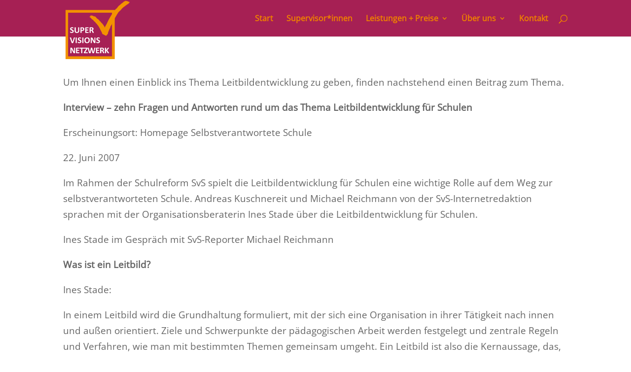

--- FILE ---
content_type: text/css
request_url: https://www.supervisionsnetzwerk.de/wp-content/uploads/wtfdivi/wp_head.css?ver=1576581741
body_size: 358
content:
@media only screen and ( max-width:980px){#main-header .container{width:100%;box-sizing:border-box;padding-right:30px;padding-left:30px}#main-header .logo_container{width:auto}#main-header #logo{max-width:100%}}@media only screen and ( max-width:980px){#et_top_search{display:none !important}}@media only screen and (max-width:980px){#et-top-navigation span.mobile_menu_bar:before,#et-top-navigation span.mobile_menu_bar:after{color:#f39200 !important}}

--- FILE ---
content_type: image/svg+xml
request_url: https://www.supervisionsnetzwerk.de/wp-content/uploads/2019/12/logo_supervisionsnetzwerk5.svg
body_size: 29671
content:
<?xml version="1.0" encoding="utf-8"?>
<!-- Generator: Adobe Illustrator 16.0.0, SVG Export Plug-In . SVG Version: 6.00 Build 0)  -->
<!DOCTYPE svg PUBLIC "-//W3C//DTD SVG 1.1//EN" "http://www.w3.org/Graphics/SVG/1.1/DTD/svg11.dtd">
<svg version="1.1" id="Ebene1" xmlns="http://www.w3.org/2000/svg" xmlns:xlink="http://www.w3.org/1999/xlink" x="0px" y="0px"
	 width="116.916px" height="108.179px" viewBox="0 0 116.916 108.179" enable-background="new 0 0 116.916 108.179"
	 xml:space="preserve">
<path fill="#A62055" d="M87.011,40.05V20.76H2.121v84.846h84.891V60.881C86.843,61.094,85.865,42.246,87.011,40.05z"/>
<g>
	<path fill="#FFFFFF" d="M14.888,57.084c0,0.531-0.101,0.996-0.302,1.396c-0.201,0.401-0.474,0.735-0.819,1.003
		c-0.345,0.268-0.748,0.47-1.208,0.604c-0.461,0.135-0.955,0.203-1.479,0.203c-0.355,0-0.685-0.029-0.99-0.086
		c-0.305-0.058-0.574-0.126-0.807-0.207c-0.233-0.08-0.428-0.165-0.584-0.254c-0.156-0.088-0.269-0.166-0.338-0.233
		s-0.118-0.165-0.147-0.293c-0.029-0.127-0.044-0.311-0.044-0.55c0-0.161,0.005-0.296,0.016-0.406
		c0.01-0.109,0.028-0.198,0.051-0.265c0.024-0.068,0.056-0.116,0.096-0.145c0.04-0.028,0.086-0.043,0.139-0.043
		c0.074,0,0.179,0.043,0.314,0.129c0.135,0.085,0.309,0.181,0.521,0.285c0.212,0.104,0.465,0.199,0.759,0.285
		c0.294,0.086,0.635,0.129,1.022,0.129c0.254,0,0.482-0.03,0.684-0.09c0.202-0.06,0.373-0.145,0.513-0.253
		c0.14-0.109,0.248-0.245,0.322-0.406s0.111-0.341,0.111-0.539c0-0.229-0.063-0.425-0.191-0.589
		c-0.127-0.164-0.293-0.31-0.497-0.437c-0.204-0.127-0.437-0.247-0.696-0.359c-0.26-0.112-0.528-0.23-0.803-0.355
		c-0.276-0.125-0.543-0.267-0.803-0.425s-0.492-0.349-0.696-0.57c-0.204-0.221-0.37-0.482-0.497-0.784
		c-0.127-0.301-0.191-0.663-0.191-1.084c0-0.483,0.092-0.909,0.274-1.275c0.183-0.367,0.43-0.671,0.74-0.913
		s0.676-0.422,1.097-0.542c0.421-0.119,0.868-0.179,1.34-0.179c0.244,0,0.488,0.018,0.731,0.055
		c0.244,0.036,0.472,0.086,0.684,0.148c0.212,0.063,0.4,0.133,0.564,0.211c0.165,0.078,0.273,0.143,0.326,0.195
		c0.053,0.052,0.089,0.097,0.107,0.133c0.019,0.037,0.034,0.084,0.048,0.145c0.013,0.06,0.022,0.135,0.028,0.226
		c0.005,0.091,0.008,0.204,0.008,0.339c0,0.151-0.004,0.278-0.012,0.382c-0.008,0.104-0.021,0.19-0.04,0.257
		c-0.019,0.068-0.045,0.117-0.08,0.148s-0.081,0.047-0.139,0.047s-0.151-0.036-0.278-0.109c-0.127-0.073-0.284-0.152-0.469-0.238
		s-0.4-0.164-0.644-0.234c-0.244-0.07-0.512-0.105-0.803-0.105c-0.228,0-0.427,0.027-0.596,0.082
		c-0.17,0.054-0.312,0.13-0.425,0.226c-0.114,0.096-0.199,0.212-0.254,0.347s-0.083,0.278-0.083,0.429
		c0,0.224,0.062,0.417,0.187,0.581c0.125,0.164,0.292,0.31,0.501,0.437s0.447,0.247,0.712,0.359c0.265,0.112,0.535,0.23,0.811,0.355
		c0.275,0.125,0.546,0.267,0.811,0.425s0.501,0.349,0.708,0.57c0.207,0.221,0.374,0.481,0.501,0.78
		C14.825,56.326,14.888,56.678,14.888,57.084z"/>
	<path fill="#FFFFFF" d="M24.884,56.351c0,0.619-0.093,1.173-0.278,1.662c-0.186,0.489-0.458,0.902-0.819,1.24
		c-0.36,0.339-0.806,0.596-1.336,0.772c-0.53,0.177-1.14,0.266-1.829,0.266c-0.647,0-1.228-0.08-1.742-0.238
		s-0.949-0.398-1.304-0.722c-0.355-0.322-0.627-0.724-0.815-1.206c-0.188-0.481-0.282-1.044-0.282-1.689v-6.141
		c0-0.052,0.016-0.099,0.048-0.141c0.032-0.042,0.088-0.075,0.171-0.102c0.082-0.026,0.189-0.046,0.322-0.062
		c0.133-0.016,0.302-0.023,0.509-0.023c0.201,0,0.368,0.008,0.501,0.023c0.132,0.016,0.238,0.036,0.318,0.062
		c0.08,0.026,0.136,0.06,0.171,0.102c0.035,0.042,0.052,0.088,0.052,0.141v5.961c0,0.401,0.05,0.748,0.151,1.042
		c0.101,0.294,0.246,0.537,0.434,0.729c0.188,0.193,0.414,0.337,0.676,0.433c0.263,0.097,0.556,0.145,0.879,0.145
		c0.329,0,0.623-0.049,0.883-0.148c0.259-0.099,0.479-0.243,0.66-0.433c0.18-0.189,0.319-0.424,0.417-0.702
		c0.098-0.278,0.147-0.594,0.147-0.948v-6.078c0-0.052,0.016-0.099,0.047-0.141c0.032-0.042,0.087-0.075,0.167-0.102
		c0.08-0.026,0.187-0.046,0.322-0.062s0.303-0.023,0.505-0.023c0.201,0,0.367,0.008,0.497,0.023s0.234,0.036,0.314,0.062
		c0.08,0.026,0.135,0.06,0.167,0.102c0.032,0.042,0.048,0.088,0.048,0.141V56.351z"/>
	<path fill="#FFFFFF" d="M34.164,53.081c0,0.567-0.09,1.069-0.27,1.506c-0.181,0.437-0.443,0.805-0.788,1.104
		c-0.345,0.299-0.767,0.526-1.268,0.683c-0.501,0.156-1.091,0.234-1.77,0.234h-0.859v3.222c0,0.053-0.017,0.1-0.052,0.141
		c-0.034,0.042-0.091,0.076-0.171,0.102c-0.079,0.026-0.186,0.047-0.318,0.063c-0.133,0.016-0.302,0.023-0.509,0.023
		c-0.202,0-0.37-0.008-0.505-0.023c-0.135-0.016-0.243-0.036-0.322-0.063c-0.08-0.025-0.135-0.06-0.167-0.102
		c-0.032-0.041-0.048-0.088-0.048-0.141v-9.082c0-0.245,0.065-0.428,0.195-0.55s0.301-0.184,0.513-0.184h2.425
		c0.244,0,0.476,0.009,0.696,0.027c0.22,0.019,0.483,0.058,0.791,0.117c0.308,0.06,0.619,0.17,0.935,0.332
		c0.315,0.162,0.584,0.366,0.807,0.613s0.392,0.536,0.509,0.866C34.105,52.3,34.164,52.67,34.164,53.081z M31.977,53.229
		c0-0.354-0.064-0.645-0.191-0.874c-0.127-0.229-0.284-0.398-0.469-0.507c-0.186-0.109-0.38-0.178-0.584-0.207
		c-0.204-0.028-0.415-0.043-0.632-0.043h-0.891v3.425h0.938c0.334,0,0.614-0.044,0.839-0.132c0.226-0.088,0.41-0.212,0.553-0.371
		s0.252-0.349,0.326-0.57S31.977,53.49,31.977,53.229z"/>
	<path fill="#FFFFFF" d="M41.885,59.308c0,0.151-0.006,0.276-0.02,0.378c-0.014,0.102-0.033,0.184-0.06,0.246
		c-0.026,0.063-0.06,0.108-0.099,0.137c-0.04,0.029-0.083,0.043-0.131,0.043h-5.168c-0.175,0-0.322-0.051-0.441-0.152
		c-0.12-0.102-0.179-0.266-0.179-0.495v-8.801c0-0.229,0.06-0.394,0.179-0.496c0.119-0.102,0.266-0.152,0.441-0.152h5.137
		c0.048,0,0.09,0.013,0.127,0.039c0.037,0.026,0.069,0.072,0.095,0.137s0.046,0.148,0.06,0.25c0.013,0.102,0.02,0.23,0.02,0.386
		c0,0.146-0.007,0.27-0.02,0.371c-0.013,0.102-0.033,0.184-0.06,0.246s-0.059,0.108-0.095,0.136
		c-0.038,0.029-0.08,0.043-0.127,0.043h-3.674v2.466h3.109c0.047,0,0.091,0.014,0.131,0.043c0.04,0.028,0.073,0.073,0.1,0.132
		c0.026,0.06,0.046,0.141,0.06,0.242c0.013,0.101,0.02,0.225,0.02,0.371c0,0.151-0.007,0.276-0.02,0.375s-0.033,0.178-0.06,0.238
		c-0.026,0.06-0.06,0.103-0.1,0.129c-0.04,0.026-0.083,0.039-0.131,0.039h-3.109v2.848h3.706c0.048,0,0.091,0.015,0.131,0.043
		c0.04,0.029,0.073,0.074,0.099,0.137c0.027,0.063,0.046,0.144,0.06,0.246C41.878,59.031,41.885,59.157,41.885,59.308z"/>
	<path fill="#FFFFFF" d="M51.364,59.846c0,0.058-0.011,0.105-0.032,0.145s-0.071,0.072-0.151,0.098
		c-0.08,0.026-0.196,0.044-0.35,0.055s-0.363,0.016-0.628,0.016c-0.223,0-0.4-0.005-0.533-0.016
		c-0.133-0.011-0.237-0.03-0.314-0.059c-0.077-0.028-0.131-0.064-0.163-0.109c-0.032-0.044-0.058-0.098-0.079-0.16l-0.923-2.254
		c-0.111-0.255-0.22-0.481-0.326-0.679c-0.106-0.197-0.224-0.363-0.354-0.495c-0.13-0.133-0.28-0.233-0.449-0.3
		c-0.17-0.068-0.366-0.102-0.588-0.102h-0.652v3.846c0,0.053-0.017,0.1-0.052,0.141c-0.034,0.042-0.091,0.076-0.171,0.102
		c-0.079,0.026-0.186,0.047-0.318,0.063c-0.133,0.016-0.302,0.023-0.509,0.023c-0.202,0-0.37-0.008-0.505-0.023
		c-0.135-0.016-0.243-0.036-0.322-0.063c-0.08-0.025-0.135-0.06-0.167-0.102c-0.032-0.041-0.048-0.088-0.048-0.141v-9.167
		c0-0.229,0.06-0.394,0.179-0.496c0.119-0.102,0.266-0.152,0.441-0.152h2.664c0.271,0,0.493,0.005,0.668,0.016
		c0.175,0.011,0.334,0.023,0.477,0.039c0.414,0.058,0.786,0.156,1.117,0.297c0.332,0.14,0.612,0.324,0.843,0.55
		c0.23,0.227,0.407,0.494,0.529,0.804c0.122,0.31,0.183,0.665,0.183,1.065c0,0.338-0.043,0.646-0.131,0.925
		c-0.088,0.278-0.216,0.526-0.386,0.745c-0.17,0.218-0.379,0.408-0.628,0.569c-0.249,0.162-0.533,0.292-0.851,0.39
		c0.153,0.073,0.298,0.162,0.433,0.266s0.263,0.23,0.382,0.378c0.119,0.148,0.232,0.317,0.338,0.507
		c0.106,0.19,0.209,0.405,0.31,0.644l0.867,1.989c0.08,0.198,0.132,0.343,0.159,0.433C51.351,59.723,51.364,59.794,51.364,59.846z
		 M48.668,52.996c0-0.333-0.077-0.614-0.231-0.843s-0.405-0.39-0.755-0.484c-0.106-0.026-0.227-0.047-0.362-0.063
		s-0.322-0.023-0.561-0.023h-0.938v2.864h1.066c0.297,0,0.557-0.035,0.779-0.105s0.408-0.169,0.557-0.296
		c0.148-0.127,0.259-0.28,0.334-0.457C48.631,53.412,48.668,53.214,48.668,52.996z"/>
	<path fill="#FFFFFF" d="M13.91,78.395c-0.026,0.089-0.061,0.16-0.104,0.215s-0.111,0.097-0.207,0.125s-0.226,0.047-0.39,0.055
		c-0.165,0.008-0.379,0.012-0.644,0.012c-0.212,0-0.394-0.001-0.545-0.004c-0.151-0.003-0.279-0.009-0.386-0.02
		c-0.106-0.011-0.192-0.026-0.258-0.047s-0.122-0.047-0.167-0.078s-0.08-0.068-0.104-0.113c-0.023-0.044-0.046-0.1-0.067-0.167
		l-3.062-8.95c-0.063-0.188-0.102-0.335-0.115-0.444s0.013-0.191,0.08-0.246c0.066-0.055,0.179-0.088,0.338-0.102
		c0.159-0.013,0.382-0.02,0.668-0.02c0.244,0,0.435,0.006,0.573,0.016c0.138,0.011,0.244,0.029,0.318,0.055
		c0.074,0.026,0.126,0.065,0.155,0.117c0.029,0.052,0.057,0.117,0.083,0.195l2.504,7.787h0.008l2.457-7.748
		c0.021-0.089,0.048-0.16,0.08-0.215s0.086-0.098,0.163-0.129c0.077-0.031,0.187-0.052,0.33-0.063
		c0.143-0.01,0.339-0.016,0.588-0.016c0.244,0,0.433,0.008,0.568,0.023s0.228,0.054,0.278,0.113s0.066,0.145,0.048,0.254
		s-0.06,0.255-0.124,0.437L13.91,78.395z"/>
	<path fill="#FFFFFF" d="M20.519,78.473c0,0.053-0.018,0.1-0.052,0.141c-0.035,0.042-0.092,0.075-0.171,0.102
		c-0.08,0.026-0.186,0.047-0.318,0.063s-0.302,0.023-0.509,0.023c-0.202,0-0.37-0.008-0.505-0.023s-0.243-0.036-0.322-0.063
		s-0.136-0.06-0.171-0.102c-0.035-0.041-0.052-0.088-0.052-0.141v-9.534c0-0.052,0.017-0.099,0.052-0.141s0.093-0.075,0.175-0.102
		c0.083-0.025,0.189-0.047,0.322-0.063c0.132-0.016,0.299-0.023,0.501-0.023c0.207,0,0.376,0.008,0.509,0.023
		s0.239,0.037,0.318,0.063c0.079,0.026,0.136,0.06,0.171,0.102c0.034,0.042,0.052,0.089,0.052,0.141V78.473z"/>
	<path fill="#FFFFFF" d="M28.86,75.727c0,0.53-0.101,0.996-0.302,1.396c-0.201,0.4-0.474,0.735-0.819,1.003s-0.748,0.47-1.208,0.604
		c-0.461,0.135-0.955,0.203-1.479,0.203c-0.355,0-0.685-0.029-0.99-0.086c-0.305-0.058-0.574-0.126-0.807-0.207
		c-0.233-0.08-0.428-0.165-0.584-0.254c-0.156-0.088-0.269-0.166-0.338-0.233s-0.118-0.165-0.147-0.293
		c-0.029-0.127-0.044-0.311-0.044-0.55c0-0.161,0.005-0.297,0.016-0.406c0.01-0.108,0.028-0.197,0.051-0.265
		c0.024-0.067,0.056-0.116,0.096-0.145c0.04-0.028,0.086-0.043,0.139-0.043c0.074,0,0.179,0.043,0.314,0.129
		s0.309,0.181,0.521,0.284c0.212,0.104,0.465,0.199,0.759,0.285c0.294,0.086,0.635,0.129,1.022,0.129c0.254,0,0.482-0.03,0.684-0.09
		c0.202-0.06,0.373-0.145,0.513-0.254c0.14-0.108,0.248-0.244,0.322-0.405s0.111-0.341,0.111-0.538c0-0.229-0.063-0.426-0.191-0.59
		c-0.127-0.163-0.293-0.309-0.497-0.437c-0.204-0.127-0.437-0.247-0.696-0.359c-0.26-0.111-0.528-0.229-0.803-0.354
		c-0.276-0.125-0.543-0.267-0.803-0.426c-0.26-0.158-0.492-0.348-0.696-0.569c-0.204-0.221-0.37-0.482-0.497-0.784
		c-0.127-0.302-0.191-0.663-0.191-1.084c0-0.484,0.092-0.909,0.274-1.276c0.183-0.366,0.43-0.671,0.74-0.912
		c0.31-0.242,0.676-0.423,1.097-0.543c0.421-0.119,0.868-0.18,1.34-0.18c0.244,0,0.488,0.019,0.731,0.055
		c0.244,0.037,0.472,0.086,0.684,0.148s0.4,0.133,0.564,0.211c0.165,0.078,0.273,0.144,0.326,0.195
		c0.053,0.052,0.089,0.096,0.107,0.133c0.019,0.036,0.034,0.084,0.048,0.144c0.013,0.061,0.022,0.136,0.028,0.227
		c0.005,0.091,0.008,0.204,0.008,0.34c0,0.15-0.004,0.278-0.012,0.382c-0.008,0.104-0.021,0.19-0.04,0.258s-0.045,0.117-0.08,0.148
		s-0.081,0.046-0.139,0.046s-0.151-0.036-0.278-0.108c-0.127-0.073-0.284-0.152-0.469-0.238s-0.4-0.164-0.644-0.234
		s-0.512-0.105-0.803-0.105c-0.228,0-0.427,0.027-0.596,0.082c-0.17,0.055-0.312,0.13-0.425,0.227
		c-0.114,0.097-0.199,0.212-0.254,0.348c-0.056,0.135-0.083,0.278-0.083,0.429c0,0.224,0.062,0.417,0.187,0.581
		s0.292,0.31,0.501,0.438c0.209,0.127,0.447,0.247,0.712,0.358c0.265,0.112,0.535,0.23,0.811,0.355
		c0.275,0.125,0.546,0.267,0.811,0.425c0.265,0.159,0.501,0.349,0.708,0.569c0.207,0.222,0.374,0.481,0.501,0.78
		C28.796,74.969,28.86,75.321,28.86,75.727z"/>
	<path fill="#FFFFFF" d="M32.558,78.473c0,0.053-0.018,0.1-0.052,0.141c-0.035,0.042-0.092,0.075-0.171,0.102
		c-0.08,0.026-0.186,0.047-0.318,0.063s-0.302,0.023-0.509,0.023c-0.202,0-0.37-0.008-0.505-0.023s-0.243-0.036-0.322-0.063
		s-0.136-0.06-0.171-0.102c-0.035-0.041-0.052-0.088-0.052-0.141v-9.534c0-0.052,0.017-0.099,0.052-0.141s0.093-0.075,0.175-0.102
		c0.083-0.025,0.189-0.047,0.322-0.063c0.132-0.016,0.299-0.023,0.501-0.023c0.207,0,0.376,0.008,0.509,0.023
		s0.239,0.037,0.318,0.063c0.079,0.026,0.136,0.06,0.171,0.102c0.034,0.042,0.052,0.089,0.052,0.141V78.473z"/>
	<path fill="#FFFFFF" d="M44.056,73.589c0,0.837-0.106,1.586-0.318,2.247c-0.212,0.66-0.527,1.221-0.946,1.682
		c-0.419,0.46-0.937,0.812-1.555,1.053c-0.618,0.242-1.332,0.363-2.143,0.363c-0.8,0-1.499-0.103-2.095-0.309
		c-0.596-0.205-1.093-0.519-1.491-0.94c-0.398-0.421-0.696-0.957-0.895-1.606c-0.199-0.65-0.298-1.421-0.298-2.31
		c0-0.817,0.106-1.552,0.318-2.205c0.212-0.652,0.527-1.208,0.946-1.665c0.419-0.458,0.937-0.81,1.555-1.054
		s1.334-0.367,2.151-0.367c0.779,0,1.467,0.102,2.063,0.305c0.597,0.203,1.095,0.515,1.495,0.937c0.4,0.421,0.703,0.953,0.907,1.596
		C43.954,71.957,44.056,72.715,44.056,73.589z M41.861,73.698c0-0.531-0.042-1.014-0.127-1.447
		c-0.085-0.435-0.229-0.807-0.433-1.116s-0.476-0.549-0.815-0.718s-0.763-0.254-1.272-0.254c-0.514,0-0.944,0.096-1.289,0.285
		c-0.344,0.189-0.623,0.443-0.835,0.761c-0.212,0.317-0.362,0.688-0.449,1.111c-0.087,0.425-0.131,0.873-0.131,1.347
		c0,0.551,0.042,1.047,0.127,1.486s0.228,0.815,0.43,1.127c0.201,0.313,0.472,0.551,0.811,0.714c0.339,0.164,0.766,0.246,1.28,0.246
		s0.943-0.094,1.288-0.281c0.345-0.187,0.623-0.441,0.835-0.765c0.212-0.322,0.362-0.698,0.449-1.127
		C41.817,74.638,41.861,74.182,41.861,73.698z"/>
	<path fill="#FFFFFF" d="M54.298,78.036c0,0.12-0.021,0.227-0.063,0.32c-0.042,0.093-0.1,0.171-0.171,0.233
		c-0.071,0.063-0.156,0.108-0.254,0.137s-0.197,0.043-0.298,0.043H52.62c-0.186,0-0.346-0.019-0.481-0.055
		c-0.135-0.036-0.26-0.103-0.374-0.199c-0.114-0.096-0.224-0.226-0.33-0.39s-0.225-0.376-0.358-0.636l-2.561-4.721
		c-0.148-0.281-0.299-0.584-0.453-0.909s-0.292-0.641-0.414-0.948h-0.016c0.021,0.375,0.037,0.748,0.047,1.12
		s0.016,0.756,0.016,1.15v5.282c0,0.053-0.015,0.1-0.044,0.141c-0.029,0.042-0.079,0.077-0.151,0.105s-0.168,0.051-0.29,0.066
		c-0.122,0.016-0.278,0.023-0.469,0.023c-0.186,0-0.339-0.008-0.461-0.023s-0.217-0.038-0.286-0.066s-0.117-0.063-0.143-0.105
		c-0.027-0.041-0.04-0.088-0.04-0.141v-9.074c0-0.244,0.073-0.428,0.219-0.55s0.325-0.184,0.537-0.184h1.122
		c0.201,0,0.371,0.018,0.509,0.051c0.138,0.034,0.261,0.09,0.37,0.168c0.109,0.078,0.211,0.186,0.306,0.324
		c0.096,0.138,0.193,0.308,0.294,0.511l2.004,3.69c0.116,0.224,0.232,0.443,0.346,0.659s0.224,0.432,0.33,0.647
		s0.209,0.428,0.31,0.636c0.101,0.209,0.199,0.417,0.294,0.625h0.008c-0.016-0.364-0.028-0.744-0.036-1.14
		c-0.008-0.396-0.012-0.772-0.012-1.131v-4.736c0-0.052,0.016-0.099,0.048-0.141s0.084-0.078,0.159-0.109
		c0.074-0.031,0.172-0.053,0.294-0.066c0.122-0.013,0.278-0.02,0.469-0.02c0.18,0,0.331,0.007,0.453,0.02
		c0.122,0.014,0.216,0.035,0.282,0.066c0.066,0.031,0.113,0.067,0.139,0.109c0.027,0.042,0.04,0.089,0.04,0.141V78.036z"/>
	<path fill="#FFFFFF" d="M62.639,75.727c0,0.53-0.101,0.996-0.302,1.396c-0.201,0.4-0.474,0.735-0.819,1.003
		s-0.748,0.47-1.208,0.604c-0.461,0.135-0.955,0.203-1.479,0.203c-0.355,0-0.685-0.029-0.99-0.086
		c-0.305-0.058-0.574-0.126-0.807-0.207c-0.233-0.08-0.428-0.165-0.584-0.254c-0.156-0.088-0.269-0.166-0.338-0.233
		s-0.118-0.165-0.147-0.293c-0.029-0.127-0.044-0.311-0.044-0.55c0-0.161,0.005-0.297,0.016-0.406
		c0.01-0.108,0.028-0.197,0.051-0.265c0.024-0.067,0.056-0.116,0.096-0.145c0.04-0.028,0.086-0.043,0.139-0.043
		c0.074,0,0.179,0.043,0.314,0.129s0.309,0.181,0.521,0.284c0.212,0.104,0.465,0.199,0.759,0.285
		c0.294,0.086,0.635,0.129,1.022,0.129c0.254,0,0.482-0.03,0.684-0.09c0.202-0.06,0.373-0.145,0.513-0.254
		c0.14-0.108,0.248-0.244,0.322-0.405s0.111-0.341,0.111-0.538c0-0.229-0.063-0.426-0.191-0.59
		c-0.127-0.163-0.293-0.309-0.497-0.437c-0.204-0.127-0.437-0.247-0.696-0.359c-0.26-0.111-0.528-0.229-0.803-0.354
		c-0.276-0.125-0.543-0.267-0.803-0.426c-0.26-0.158-0.492-0.348-0.696-0.569c-0.204-0.221-0.37-0.482-0.497-0.784
		c-0.127-0.302-0.191-0.663-0.191-1.084c0-0.484,0.092-0.909,0.274-1.276c0.183-0.366,0.43-0.671,0.74-0.912
		c0.31-0.242,0.676-0.423,1.097-0.543c0.421-0.119,0.868-0.18,1.34-0.18c0.244,0,0.488,0.019,0.731,0.055
		c0.244,0.037,0.472,0.086,0.684,0.148s0.4,0.133,0.564,0.211c0.165,0.078,0.273,0.144,0.326,0.195
		c0.053,0.052,0.089,0.096,0.107,0.133c0.019,0.036,0.034,0.084,0.048,0.144c0.013,0.061,0.022,0.136,0.028,0.227
		c0.005,0.091,0.008,0.204,0.008,0.34c0,0.15-0.004,0.278-0.012,0.382c-0.008,0.104-0.021,0.19-0.04,0.258s-0.045,0.117-0.08,0.148
		s-0.081,0.046-0.139,0.046s-0.151-0.036-0.278-0.108c-0.127-0.073-0.284-0.152-0.469-0.238s-0.4-0.164-0.644-0.234
		s-0.512-0.105-0.803-0.105c-0.228,0-0.427,0.027-0.596,0.082c-0.17,0.055-0.312,0.13-0.425,0.227
		c-0.114,0.097-0.199,0.212-0.254,0.348c-0.056,0.135-0.083,0.278-0.083,0.429c0,0.224,0.062,0.417,0.187,0.581
		s0.292,0.31,0.501,0.438c0.209,0.127,0.447,0.247,0.712,0.358c0.265,0.112,0.535,0.23,0.811,0.355
		c0.275,0.125,0.546,0.267,0.811,0.425c0.265,0.159,0.501,0.349,0.708,0.569c0.207,0.222,0.374,0.481,0.501,0.78
		C62.576,74.969,62.639,75.321,62.639,75.727z"/>
	<path fill="#FFFFFF" d="M17.274,96.679c0,0.12-0.021,0.227-0.063,0.32c-0.042,0.093-0.1,0.171-0.171,0.233
		c-0.071,0.063-0.156,0.108-0.254,0.137s-0.197,0.043-0.298,0.043h-0.891c-0.186,0-0.346-0.019-0.481-0.055
		c-0.135-0.036-0.26-0.103-0.374-0.199c-0.114-0.096-0.224-0.226-0.33-0.39s-0.225-0.376-0.358-0.636l-2.561-4.721
		c-0.148-0.281-0.299-0.584-0.453-0.909s-0.292-0.641-0.414-0.948H10.61c0.021,0.375,0.037,0.748,0.047,1.12s0.016,0.756,0.016,1.15
		v5.282c0,0.053-0.015,0.1-0.044,0.141c-0.029,0.042-0.079,0.077-0.151,0.105s-0.168,0.051-0.29,0.066
		c-0.122,0.016-0.278,0.023-0.469,0.023c-0.186,0-0.339-0.008-0.461-0.023s-0.217-0.038-0.286-0.066s-0.117-0.063-0.143-0.105
		c-0.027-0.041-0.04-0.088-0.04-0.141v-9.074c0-0.244,0.073-0.428,0.219-0.55S9.333,87.3,9.544,87.3h1.122
		c0.201,0,0.371,0.018,0.509,0.051c0.138,0.034,0.261,0.09,0.37,0.168c0.109,0.078,0.211,0.186,0.306,0.324
		c0.096,0.138,0.193,0.308,0.294,0.511l2.004,3.69c0.116,0.224,0.232,0.443,0.346,0.659s0.224,0.432,0.33,0.647
		s0.209,0.428,0.31,0.636c0.101,0.209,0.199,0.417,0.294,0.625h0.008c-0.016-0.364-0.028-0.744-0.036-1.14
		c-0.008-0.396-0.012-0.772-0.012-1.131v-4.736c0-0.052,0.016-0.099,0.048-0.141s0.084-0.078,0.159-0.109
		c0.074-0.031,0.172-0.053,0.294-0.066c0.122-0.013,0.278-0.02,0.469-0.02c0.18,0,0.331,0.007,0.453,0.02
		c0.122,0.014,0.216,0.035,0.282,0.066c0.066,0.031,0.113,0.067,0.139,0.109c0.027,0.042,0.04,0.089,0.04,0.141V96.679z"/>
	<path fill="#FFFFFF" d="M25.208,96.593c0,0.151-0.006,0.277-0.02,0.379c-0.014,0.101-0.033,0.183-0.06,0.245
		c-0.026,0.063-0.06,0.108-0.099,0.137c-0.04,0.028-0.083,0.043-0.131,0.043h-5.168c-0.175,0-0.322-0.051-0.441-0.152
		c-0.12-0.102-0.179-0.267-0.179-0.495v-8.802c0-0.229,0.06-0.394,0.179-0.495c0.119-0.102,0.266-0.152,0.441-0.152h5.137
		c0.048,0,0.09,0.014,0.127,0.039c0.037,0.026,0.069,0.071,0.095,0.137s0.046,0.148,0.06,0.25s0.02,0.229,0.02,0.386
		c0,0.146-0.007,0.27-0.02,0.371s-0.033,0.183-0.06,0.245s-0.059,0.108-0.095,0.137c-0.038,0.029-0.08,0.043-0.127,0.043h-3.674
		v2.466h3.109c0.047,0,0.091,0.015,0.131,0.043c0.04,0.028,0.073,0.073,0.1,0.133s0.046,0.14,0.06,0.241s0.02,0.226,0.02,0.371
		c0,0.15-0.007,0.275-0.02,0.374c-0.013,0.1-0.033,0.179-0.06,0.238s-0.06,0.103-0.1,0.129c-0.04,0.026-0.083,0.039-0.131,0.039
		h-3.109v2.848h3.706c0.048,0,0.091,0.015,0.131,0.043c0.04,0.028,0.073,0.074,0.099,0.137c0.027,0.063,0.046,0.145,0.06,0.246
		C25.202,96.315,25.208,96.442,25.208,96.593z"/>
	<path fill="#FFFFFF" d="M33.493,88.143c0,0.151-0.007,0.28-0.02,0.387s-0.033,0.192-0.06,0.257
		c-0.026,0.065-0.06,0.113-0.099,0.145c-0.04,0.031-0.083,0.047-0.131,0.047h-2.577v8.138c0,0.053-0.017,0.1-0.051,0.141
		c-0.035,0.042-0.092,0.075-0.171,0.102c-0.079,0.026-0.187,0.047-0.322,0.063s-0.304,0.023-0.505,0.023
		c-0.202,0-0.37-0.008-0.505-0.023c-0.135-0.016-0.243-0.036-0.322-0.063s-0.137-0.06-0.171-0.102
		c-0.035-0.041-0.052-0.088-0.052-0.141v-8.138h-2.576c-0.053,0-0.098-0.016-0.135-0.047s-0.069-0.079-0.096-0.145
		c-0.026-0.064-0.046-0.15-0.06-0.257s-0.02-0.235-0.02-0.387c0-0.156,0.007-0.288,0.02-0.397s0.033-0.196,0.06-0.262
		s0.059-0.111,0.096-0.141c0.037-0.028,0.082-0.043,0.135-0.043h7.252c0.048,0,0.091,0.015,0.131,0.043
		c0.04,0.029,0.073,0.075,0.099,0.141s0.046,0.152,0.06,0.262S33.493,87.986,33.493,88.143z"/>
	<path fill="#FFFFFF" d="M40.331,96.585c0,0.151-0.006,0.278-0.02,0.383c-0.014,0.104-0.033,0.188-0.06,0.253
		c-0.026,0.065-0.06,0.11-0.099,0.137c-0.04,0.026-0.083,0.039-0.131,0.039h-6.067c-0.212,0-0.375-0.06-0.489-0.18
		c-0.114-0.119-0.171-0.294-0.171-0.522v-0.344c0-0.104,0.006-0.198,0.02-0.284s0.036-0.173,0.068-0.262
		c0.032-0.088,0.078-0.185,0.139-0.289c0.061-0.104,0.136-0.229,0.227-0.374l3.992-6.211h-3.96c-0.063,0-0.118-0.015-0.163-0.043
		s-0.082-0.074-0.111-0.137s-0.05-0.146-0.063-0.249c-0.013-0.104-0.02-0.229-0.02-0.375c0-0.156,0.007-0.287,0.02-0.394
		s0.034-0.192,0.063-0.258s0.066-0.11,0.111-0.137c0.045-0.025,0.1-0.039,0.163-0.039h5.686c0.217,0,0.378,0.055,0.481,0.164
		c0.104,0.109,0.155,0.263,0.155,0.46v0.383c0,0.141-0.007,0.262-0.02,0.362c-0.013,0.102-0.037,0.201-0.071,0.297
		c-0.035,0.097-0.081,0.195-0.139,0.297c-0.059,0.102-0.133,0.222-0.223,0.362l-3.928,6.125h4.302c0.101,0,0.178,0.063,0.23,0.188
		C40.304,96.063,40.331,96.278,40.331,96.585z"/>
	<path fill="#FFFFFF" d="M51.829,96.874c-0.032,0.125-0.076,0.225-0.131,0.3c-0.056,0.076-0.139,0.133-0.25,0.172
		s-0.254,0.065-0.429,0.078s-0.397,0.02-0.668,0.02c-0.302,0-0.545-0.007-0.728-0.02c-0.183-0.013-0.328-0.039-0.434-0.078
		s-0.183-0.096-0.23-0.172c-0.048-0.075-0.085-0.175-0.111-0.3l-1.646-6.398h-0.016l-1.559,6.398
		c-0.026,0.119-0.063,0.217-0.111,0.292c-0.047,0.076-0.123,0.135-0.227,0.176c-0.103,0.042-0.244,0.069-0.421,0.082
		s-0.412,0.02-0.704,0.02c-0.308,0-0.553-0.007-0.736-0.02c-0.183-0.013-0.327-0.039-0.433-0.078s-0.183-0.096-0.23-0.172
		c-0.048-0.075-0.087-0.175-0.12-0.3l-2.338-8.81c-0.047-0.188-0.074-0.334-0.079-0.44c-0.005-0.106,0.025-0.188,0.091-0.246
		c0.066-0.057,0.175-0.092,0.326-0.105c0.151-0.013,0.362-0.02,0.632-0.02c0.249,0,0.447,0.004,0.593,0.012
		c0.146,0.008,0.255,0.026,0.33,0.055c0.074,0.029,0.125,0.07,0.151,0.125c0.026,0.055,0.048,0.132,0.063,0.23l1.805,7.732h0.008
		l1.877-7.678c0.021-0.099,0.049-0.18,0.083-0.242c0.034-0.063,0.092-0.11,0.175-0.145c0.082-0.033,0.195-0.057,0.338-0.07
		c0.143-0.013,0.334-0.02,0.573-0.02c0.254,0,0.457,0.006,0.608,0.016c0.151,0.011,0.268,0.033,0.35,0.066
		c0.082,0.034,0.142,0.082,0.179,0.145s0.066,0.146,0.088,0.25l1.94,7.678h0.016l1.805-7.709c0.016-0.083,0.037-0.155,0.063-0.215
		c0.026-0.06,0.077-0.106,0.151-0.141c0.074-0.033,0.18-0.057,0.318-0.07c0.138-0.013,0.331-0.02,0.581-0.02
		c0.233,0,0.415,0.007,0.544,0.02c0.13,0.014,0.224,0.049,0.282,0.105c0.059,0.058,0.083,0.142,0.076,0.254
		c-0.008,0.111-0.036,0.264-0.083,0.456L51.829,96.874z"/>
	<path fill="#FFFFFF" d="M61.449,96.593c0,0.151-0.006,0.277-0.02,0.379c-0.014,0.101-0.033,0.183-0.06,0.245
		c-0.026,0.063-0.06,0.108-0.099,0.137c-0.04,0.028-0.083,0.043-0.131,0.043H55.97c-0.175,0-0.322-0.051-0.441-0.152
		c-0.12-0.102-0.179-0.267-0.179-0.495v-8.802c0-0.229,0.06-0.394,0.179-0.495c0.119-0.102,0.266-0.152,0.441-0.152h5.137
		c0.048,0,0.09,0.014,0.127,0.039c0.037,0.026,0.069,0.071,0.095,0.137s0.046,0.148,0.06,0.25s0.02,0.229,0.02,0.386
		c0,0.146-0.007,0.27-0.02,0.371s-0.033,0.183-0.06,0.245s-0.059,0.108-0.095,0.137c-0.038,0.029-0.08,0.043-0.127,0.043h-3.674
		v2.466h3.109c0.047,0,0.091,0.015,0.131,0.043c0.04,0.028,0.073,0.073,0.1,0.133s0.046,0.14,0.06,0.241s0.02,0.226,0.02,0.371
		c0,0.15-0.007,0.275-0.02,0.374c-0.013,0.1-0.033,0.179-0.06,0.238s-0.06,0.103-0.1,0.129c-0.04,0.026-0.083,0.039-0.131,0.039
		h-3.109v2.848h3.706c0.048,0,0.091,0.015,0.131,0.043c0.04,0.028,0.073,0.074,0.099,0.137c0.027,0.063,0.046,0.145,0.06,0.246
		C61.442,96.315,61.449,96.442,61.449,96.593z"/>
	<path fill="#FFFFFF" d="M70.52,97.131c0,0.058-0.011,0.105-0.032,0.145s-0.071,0.071-0.151,0.098s-0.196,0.044-0.35,0.055
		s-0.363,0.016-0.628,0.016c-0.223,0-0.4-0.005-0.533-0.016c-0.133-0.011-0.237-0.03-0.314-0.059
		c-0.077-0.028-0.131-0.065-0.163-0.109c-0.032-0.044-0.058-0.098-0.079-0.16l-0.923-2.255c-0.111-0.255-0.22-0.48-0.326-0.679
		c-0.106-0.197-0.224-0.362-0.354-0.495s-0.28-0.232-0.449-0.301c-0.17-0.067-0.366-0.102-0.588-0.102h-0.652v3.847
		c0,0.053-0.017,0.1-0.052,0.141c-0.034,0.042-0.091,0.075-0.171,0.102c-0.079,0.026-0.186,0.047-0.318,0.063
		c-0.133,0.016-0.302,0.023-0.509,0.023c-0.202,0-0.37-0.008-0.505-0.023c-0.135-0.016-0.243-0.036-0.322-0.063
		s-0.135-0.06-0.167-0.102c-0.032-0.041-0.048-0.088-0.048-0.141v-9.168c0-0.229,0.06-0.394,0.179-0.495
		c0.119-0.102,0.266-0.152,0.441-0.152h2.664c0.271,0,0.493,0.006,0.668,0.016c0.175,0.011,0.334,0.023,0.477,0.039
		c0.414,0.058,0.786,0.156,1.117,0.297c0.332,0.141,0.612,0.323,0.843,0.55c0.23,0.227,0.407,0.494,0.529,0.804
		c0.122,0.31,0.183,0.665,0.183,1.065c0,0.338-0.043,0.646-0.131,0.924c-0.088,0.278-0.216,0.527-0.386,0.745
		c-0.17,0.219-0.379,0.409-0.628,0.57s-0.533,0.291-0.851,0.39c0.153,0.073,0.298,0.161,0.433,0.266
		c0.135,0.104,0.263,0.23,0.382,0.378c0.119,0.148,0.232,0.317,0.338,0.508c0.106,0.189,0.209,0.404,0.31,0.644l0.867,1.989
		c0.08,0.198,0.132,0.342,0.159,0.434C70.507,97.008,70.52,97.079,70.52,97.131z M67.825,90.28c0-0.332-0.077-0.613-0.231-0.843
		c-0.154-0.229-0.405-0.39-0.755-0.483c-0.106-0.026-0.227-0.047-0.362-0.063s-0.322-0.023-0.561-0.023h-0.938v2.863h1.066
		c0.297,0,0.557-0.035,0.779-0.104c0.223-0.07,0.408-0.169,0.557-0.297c0.148-0.127,0.259-0.279,0.334-0.456
		C67.787,90.697,67.825,90.499,67.825,90.28z"/>
	<path fill="#FFFFFF" d="M79.163,97.092c0,0.058-0.015,0.108-0.043,0.152c-0.029,0.045-0.085,0.081-0.167,0.109
		c-0.083,0.028-0.195,0.051-0.338,0.066c-0.143,0.016-0.323,0.023-0.541,0.023c-0.345,0-0.592-0.013-0.744-0.039
		c-0.151-0.026-0.26-0.065-0.326-0.117c-0.066-0.052-0.118-0.114-0.155-0.188l-3.109-4.79v4.79c0,0.058-0.016,0.107-0.047,0.148
		c-0.032,0.042-0.088,0.077-0.167,0.105c-0.08,0.028-0.186,0.051-0.318,0.066s-0.302,0.023-0.509,0.023
		c-0.202,0-0.37-0.008-0.505-0.023s-0.243-0.038-0.322-0.066s-0.136-0.063-0.171-0.105c-0.035-0.041-0.052-0.091-0.052-0.148v-9.511
		c0-0.058,0.017-0.106,0.052-0.148s0.091-0.075,0.171-0.102c0.08-0.025,0.187-0.047,0.322-0.063s0.303-0.023,0.505-0.023
		c0.207,0,0.376,0.008,0.509,0.023s0.239,0.037,0.318,0.063c0.079,0.026,0.135,0.06,0.167,0.102
		c0.032,0.042,0.047,0.091,0.047,0.148v4.299l3.014-4.291c0.037-0.067,0.082-0.124,0.135-0.168c0.053-0.044,0.122-0.079,0.207-0.105
		c0.084-0.025,0.193-0.044,0.326-0.055c0.132-0.01,0.302-0.016,0.509-0.016c0.212,0,0.387,0.008,0.525,0.023
		c0.138,0.016,0.248,0.038,0.33,0.066c0.082,0.029,0.139,0.063,0.171,0.105s0.047,0.089,0.047,0.141c0,0.089-0.023,0.18-0.071,0.273
		c-0.048,0.093-0.138,0.241-0.271,0.444l-2.823,3.628l3.077,4.564c0.117,0.214,0.187,0.355,0.211,0.426S79.163,97.051,79.163,97.092
		z"/>
</g>
<rect x="2.121" y="20.76" fill="none" stroke="#F39200" stroke-width="5" width="84.891" height="84.846"/>
<path fill-rule="evenodd" clip-rule="evenodd" fill="#F39200" d="M109.17,1.378c0.802,0.272,2.067,0.507,3.128,0.825
	c0.332,0,0.661,0,0.99,0c0.373,0.172,1.179,0.971,1.814,1.154c0.757,0.215,0.986-0.197,1.813,0.166
	c-0.132,0.345,0.004,0.297-0.166,0.494c0,0.055,0,0.108,0,0.166c-0.108-0.057-0.221-0.11-0.328-0.166c0,0.055,0,0.108,0,0.166
	c-0.248,0.333-0.668,1.208-1.154,1.813c-0.332,0.166-0.661,0.33-0.99,0.495c-0.115,0.225,0.085,0.547,0,0.825
	c-1.03-0.029-3.007,1.394-4.119,2.308c-2.978,2.441-6.515,4.4-8.738,7.583c-1.37,1.96-4.119,3.648-5.442,5.605
	c-3.218,4.759-5.846,9.93-8.898,14.833c-0.406,0.652-0.548,1.506-0.661,1.979c-0.231,0.962-1.379,2.319-1.648,3.46
	c-0.427,1.8-2.219,3.706-2.967,5.273c-0.394,0.825-0.57,2.381-0.825,3.136c-0.161,0.475-0.936,1.181-1.153,1.644
	c0.053,0.115,0.109,0.225,0.164,0.335c-0.134,0.496-0.761,1.175-0.99,1.644c-0.363,0.743-0.513,1.714-0.657,2.312
	c-0.064,0.248-0.569,0.623-0.662,0.822c-0.644,1.402-0.126,2.501-0.821,3.791c-0.621,0.723-1.94,1.955-2.475,3.297
	c-0.321-0.131-1.204-0.379-1.648-0.166c-2.009-1.332-3.621-1.662-6.101-3.297c0.248-1.277-2.515-6.015-3.625-8.075
	c-0.398-0.735-0.396-1.446-0.823-2.142c-0.21-0.34-0.848-0.794-0.99-1.156c-0.053-0.129,0.065-0.719,0-0.825
	c-0.541-0.831-1.415-1.661-1.979-2.473c-0.199-0.279-0.103-0.708-0.331-0.985c-0.224-0.271-0.776-0.354-0.986-0.663
	c-0.523-0.739-0.794-1.756-1.486-2.306c-0.44-0.348-1.42-0.819-1.648-1.321c0.055-0.104,0.109-0.217,0.163-0.327
	c-0.99-1.386-2.702-2.325-3.79-3.629c-0.312-0.371-0.448-1.021-0.823-1.314c-0.636-0.502-1.34-0.654-1.978-1.154
	c-1.263-0.983-2.119-2.7-3.462-3.625c-0.59-0.41-1.214-0.448-1.649-0.989c0.264-0.094,0.396-0.133,0.825-0.167
	c0.177,0.125,0.156,0.1,0.493,0.167c0.057-0.167,0.109-0.332,0.165-0.496c-0.431-0.002-0.322,0.127-0.658-0.329
	c0.055-0.056,0.108-0.11,0.164-0.167c0.111,0.056,0.22,0.11,0.329,0.167c-0.109-0.167-0.218-0.332-0.329-0.496
	c0.054-0.054,0.111-0.108,0.164-0.165c0.476,0.161,0.672,0.192,1.154,0.329c0-0.056,0-0.108,0-0.165
	c-0.312-0.623,0.168-0.42-0.163-1.154c0.108-0.106,0.218-0.219,0.329-0.327c1.289,0.425,2.374,0.254,4.122,0.821
	c0.592,0.191,1.021,0.8,1.645,0.99c1.131,0.348,1.476-0.208,2.31,0.333c1.179,0.761,2.478,2.577,3.463,3.625
	c0.703,0.746,1.809,1.183,2.638,1.813c0.868,0.654,1.62,1.936,2.309,2.8c0.506,0.64,1.484,0.988,1.977,1.652
	c0.237,0.319,0.279,0.919,0.329,0.99c0.492,0.642,1.489,1.002,1.978,1.646c1.795,2.369,4.184,5.248,4.945,7.583
	c0.054,0,0.108,0,0.165,0c0.246-2.215,2.51-4.869,3.46-7.09c3.492-8.165,8.673-16.711,14.013-24.066
	c1.841-2.534,5-4.153,6.429-7.087c0.108,0.055,0.216,0.108,0.327,0.164c0-0.056,0-0.108,0-0.164c0.138-0.968,2.452-2.555,3.463-3.3
	c0.329-0.381,0.658-0.77,0.991-1.151c1.537-1.138,2.899-2.166,4.449-3.296c0.332-0.385,0.661-0.77,0.99-1.155
	C106.832,2.428,108.565,2.141,109.17,1.378z"/>
</svg>


--- FILE ---
content_type: image/svg+xml
request_url: https://www.supervisionsnetzwerk.de/wp-content/uploads/2019/12/logo_supervisionsnetzwerk5.svg
body_size: 29671
content:
<?xml version="1.0" encoding="utf-8"?>
<!-- Generator: Adobe Illustrator 16.0.0, SVG Export Plug-In . SVG Version: 6.00 Build 0)  -->
<!DOCTYPE svg PUBLIC "-//W3C//DTD SVG 1.1//EN" "http://www.w3.org/Graphics/SVG/1.1/DTD/svg11.dtd">
<svg version="1.1" id="Ebene1" xmlns="http://www.w3.org/2000/svg" xmlns:xlink="http://www.w3.org/1999/xlink" x="0px" y="0px"
	 width="116.916px" height="108.179px" viewBox="0 0 116.916 108.179" enable-background="new 0 0 116.916 108.179"
	 xml:space="preserve">
<path fill="#A62055" d="M87.011,40.05V20.76H2.121v84.846h84.891V60.881C86.843,61.094,85.865,42.246,87.011,40.05z"/>
<g>
	<path fill="#FFFFFF" d="M14.888,57.084c0,0.531-0.101,0.996-0.302,1.396c-0.201,0.401-0.474,0.735-0.819,1.003
		c-0.345,0.268-0.748,0.47-1.208,0.604c-0.461,0.135-0.955,0.203-1.479,0.203c-0.355,0-0.685-0.029-0.99-0.086
		c-0.305-0.058-0.574-0.126-0.807-0.207c-0.233-0.08-0.428-0.165-0.584-0.254c-0.156-0.088-0.269-0.166-0.338-0.233
		s-0.118-0.165-0.147-0.293c-0.029-0.127-0.044-0.311-0.044-0.55c0-0.161,0.005-0.296,0.016-0.406
		c0.01-0.109,0.028-0.198,0.051-0.265c0.024-0.068,0.056-0.116,0.096-0.145c0.04-0.028,0.086-0.043,0.139-0.043
		c0.074,0,0.179,0.043,0.314,0.129c0.135,0.085,0.309,0.181,0.521,0.285c0.212,0.104,0.465,0.199,0.759,0.285
		c0.294,0.086,0.635,0.129,1.022,0.129c0.254,0,0.482-0.03,0.684-0.09c0.202-0.06,0.373-0.145,0.513-0.253
		c0.14-0.109,0.248-0.245,0.322-0.406s0.111-0.341,0.111-0.539c0-0.229-0.063-0.425-0.191-0.589
		c-0.127-0.164-0.293-0.31-0.497-0.437c-0.204-0.127-0.437-0.247-0.696-0.359c-0.26-0.112-0.528-0.23-0.803-0.355
		c-0.276-0.125-0.543-0.267-0.803-0.425s-0.492-0.349-0.696-0.57c-0.204-0.221-0.37-0.482-0.497-0.784
		c-0.127-0.301-0.191-0.663-0.191-1.084c0-0.483,0.092-0.909,0.274-1.275c0.183-0.367,0.43-0.671,0.74-0.913
		s0.676-0.422,1.097-0.542c0.421-0.119,0.868-0.179,1.34-0.179c0.244,0,0.488,0.018,0.731,0.055
		c0.244,0.036,0.472,0.086,0.684,0.148c0.212,0.063,0.4,0.133,0.564,0.211c0.165,0.078,0.273,0.143,0.326,0.195
		c0.053,0.052,0.089,0.097,0.107,0.133c0.019,0.037,0.034,0.084,0.048,0.145c0.013,0.06,0.022,0.135,0.028,0.226
		c0.005,0.091,0.008,0.204,0.008,0.339c0,0.151-0.004,0.278-0.012,0.382c-0.008,0.104-0.021,0.19-0.04,0.257
		c-0.019,0.068-0.045,0.117-0.08,0.148s-0.081,0.047-0.139,0.047s-0.151-0.036-0.278-0.109c-0.127-0.073-0.284-0.152-0.469-0.238
		s-0.4-0.164-0.644-0.234c-0.244-0.07-0.512-0.105-0.803-0.105c-0.228,0-0.427,0.027-0.596,0.082
		c-0.17,0.054-0.312,0.13-0.425,0.226c-0.114,0.096-0.199,0.212-0.254,0.347s-0.083,0.278-0.083,0.429
		c0,0.224,0.062,0.417,0.187,0.581c0.125,0.164,0.292,0.31,0.501,0.437s0.447,0.247,0.712,0.359c0.265,0.112,0.535,0.23,0.811,0.355
		c0.275,0.125,0.546,0.267,0.811,0.425s0.501,0.349,0.708,0.57c0.207,0.221,0.374,0.481,0.501,0.78
		C14.825,56.326,14.888,56.678,14.888,57.084z"/>
	<path fill="#FFFFFF" d="M24.884,56.351c0,0.619-0.093,1.173-0.278,1.662c-0.186,0.489-0.458,0.902-0.819,1.24
		c-0.36,0.339-0.806,0.596-1.336,0.772c-0.53,0.177-1.14,0.266-1.829,0.266c-0.647,0-1.228-0.08-1.742-0.238
		s-0.949-0.398-1.304-0.722c-0.355-0.322-0.627-0.724-0.815-1.206c-0.188-0.481-0.282-1.044-0.282-1.689v-6.141
		c0-0.052,0.016-0.099,0.048-0.141c0.032-0.042,0.088-0.075,0.171-0.102c0.082-0.026,0.189-0.046,0.322-0.062
		c0.133-0.016,0.302-0.023,0.509-0.023c0.201,0,0.368,0.008,0.501,0.023c0.132,0.016,0.238,0.036,0.318,0.062
		c0.08,0.026,0.136,0.06,0.171,0.102c0.035,0.042,0.052,0.088,0.052,0.141v5.961c0,0.401,0.05,0.748,0.151,1.042
		c0.101,0.294,0.246,0.537,0.434,0.729c0.188,0.193,0.414,0.337,0.676,0.433c0.263,0.097,0.556,0.145,0.879,0.145
		c0.329,0,0.623-0.049,0.883-0.148c0.259-0.099,0.479-0.243,0.66-0.433c0.18-0.189,0.319-0.424,0.417-0.702
		c0.098-0.278,0.147-0.594,0.147-0.948v-6.078c0-0.052,0.016-0.099,0.047-0.141c0.032-0.042,0.087-0.075,0.167-0.102
		c0.08-0.026,0.187-0.046,0.322-0.062s0.303-0.023,0.505-0.023c0.201,0,0.367,0.008,0.497,0.023s0.234,0.036,0.314,0.062
		c0.08,0.026,0.135,0.06,0.167,0.102c0.032,0.042,0.048,0.088,0.048,0.141V56.351z"/>
	<path fill="#FFFFFF" d="M34.164,53.081c0,0.567-0.09,1.069-0.27,1.506c-0.181,0.437-0.443,0.805-0.788,1.104
		c-0.345,0.299-0.767,0.526-1.268,0.683c-0.501,0.156-1.091,0.234-1.77,0.234h-0.859v3.222c0,0.053-0.017,0.1-0.052,0.141
		c-0.034,0.042-0.091,0.076-0.171,0.102c-0.079,0.026-0.186,0.047-0.318,0.063c-0.133,0.016-0.302,0.023-0.509,0.023
		c-0.202,0-0.37-0.008-0.505-0.023c-0.135-0.016-0.243-0.036-0.322-0.063c-0.08-0.025-0.135-0.06-0.167-0.102
		c-0.032-0.041-0.048-0.088-0.048-0.141v-9.082c0-0.245,0.065-0.428,0.195-0.55s0.301-0.184,0.513-0.184h2.425
		c0.244,0,0.476,0.009,0.696,0.027c0.22,0.019,0.483,0.058,0.791,0.117c0.308,0.06,0.619,0.17,0.935,0.332
		c0.315,0.162,0.584,0.366,0.807,0.613s0.392,0.536,0.509,0.866C34.105,52.3,34.164,52.67,34.164,53.081z M31.977,53.229
		c0-0.354-0.064-0.645-0.191-0.874c-0.127-0.229-0.284-0.398-0.469-0.507c-0.186-0.109-0.38-0.178-0.584-0.207
		c-0.204-0.028-0.415-0.043-0.632-0.043h-0.891v3.425h0.938c0.334,0,0.614-0.044,0.839-0.132c0.226-0.088,0.41-0.212,0.553-0.371
		s0.252-0.349,0.326-0.57S31.977,53.49,31.977,53.229z"/>
	<path fill="#FFFFFF" d="M41.885,59.308c0,0.151-0.006,0.276-0.02,0.378c-0.014,0.102-0.033,0.184-0.06,0.246
		c-0.026,0.063-0.06,0.108-0.099,0.137c-0.04,0.029-0.083,0.043-0.131,0.043h-5.168c-0.175,0-0.322-0.051-0.441-0.152
		c-0.12-0.102-0.179-0.266-0.179-0.495v-8.801c0-0.229,0.06-0.394,0.179-0.496c0.119-0.102,0.266-0.152,0.441-0.152h5.137
		c0.048,0,0.09,0.013,0.127,0.039c0.037,0.026,0.069,0.072,0.095,0.137s0.046,0.148,0.06,0.25c0.013,0.102,0.02,0.23,0.02,0.386
		c0,0.146-0.007,0.27-0.02,0.371c-0.013,0.102-0.033,0.184-0.06,0.246s-0.059,0.108-0.095,0.136
		c-0.038,0.029-0.08,0.043-0.127,0.043h-3.674v2.466h3.109c0.047,0,0.091,0.014,0.131,0.043c0.04,0.028,0.073,0.073,0.1,0.132
		c0.026,0.06,0.046,0.141,0.06,0.242c0.013,0.101,0.02,0.225,0.02,0.371c0,0.151-0.007,0.276-0.02,0.375s-0.033,0.178-0.06,0.238
		c-0.026,0.06-0.06,0.103-0.1,0.129c-0.04,0.026-0.083,0.039-0.131,0.039h-3.109v2.848h3.706c0.048,0,0.091,0.015,0.131,0.043
		c0.04,0.029,0.073,0.074,0.099,0.137c0.027,0.063,0.046,0.144,0.06,0.246C41.878,59.031,41.885,59.157,41.885,59.308z"/>
	<path fill="#FFFFFF" d="M51.364,59.846c0,0.058-0.011,0.105-0.032,0.145s-0.071,0.072-0.151,0.098
		c-0.08,0.026-0.196,0.044-0.35,0.055s-0.363,0.016-0.628,0.016c-0.223,0-0.4-0.005-0.533-0.016
		c-0.133-0.011-0.237-0.03-0.314-0.059c-0.077-0.028-0.131-0.064-0.163-0.109c-0.032-0.044-0.058-0.098-0.079-0.16l-0.923-2.254
		c-0.111-0.255-0.22-0.481-0.326-0.679c-0.106-0.197-0.224-0.363-0.354-0.495c-0.13-0.133-0.28-0.233-0.449-0.3
		c-0.17-0.068-0.366-0.102-0.588-0.102h-0.652v3.846c0,0.053-0.017,0.1-0.052,0.141c-0.034,0.042-0.091,0.076-0.171,0.102
		c-0.079,0.026-0.186,0.047-0.318,0.063c-0.133,0.016-0.302,0.023-0.509,0.023c-0.202,0-0.37-0.008-0.505-0.023
		c-0.135-0.016-0.243-0.036-0.322-0.063c-0.08-0.025-0.135-0.06-0.167-0.102c-0.032-0.041-0.048-0.088-0.048-0.141v-9.167
		c0-0.229,0.06-0.394,0.179-0.496c0.119-0.102,0.266-0.152,0.441-0.152h2.664c0.271,0,0.493,0.005,0.668,0.016
		c0.175,0.011,0.334,0.023,0.477,0.039c0.414,0.058,0.786,0.156,1.117,0.297c0.332,0.14,0.612,0.324,0.843,0.55
		c0.23,0.227,0.407,0.494,0.529,0.804c0.122,0.31,0.183,0.665,0.183,1.065c0,0.338-0.043,0.646-0.131,0.925
		c-0.088,0.278-0.216,0.526-0.386,0.745c-0.17,0.218-0.379,0.408-0.628,0.569c-0.249,0.162-0.533,0.292-0.851,0.39
		c0.153,0.073,0.298,0.162,0.433,0.266s0.263,0.23,0.382,0.378c0.119,0.148,0.232,0.317,0.338,0.507
		c0.106,0.19,0.209,0.405,0.31,0.644l0.867,1.989c0.08,0.198,0.132,0.343,0.159,0.433C51.351,59.723,51.364,59.794,51.364,59.846z
		 M48.668,52.996c0-0.333-0.077-0.614-0.231-0.843s-0.405-0.39-0.755-0.484c-0.106-0.026-0.227-0.047-0.362-0.063
		s-0.322-0.023-0.561-0.023h-0.938v2.864h1.066c0.297,0,0.557-0.035,0.779-0.105s0.408-0.169,0.557-0.296
		c0.148-0.127,0.259-0.28,0.334-0.457C48.631,53.412,48.668,53.214,48.668,52.996z"/>
	<path fill="#FFFFFF" d="M13.91,78.395c-0.026,0.089-0.061,0.16-0.104,0.215s-0.111,0.097-0.207,0.125s-0.226,0.047-0.39,0.055
		c-0.165,0.008-0.379,0.012-0.644,0.012c-0.212,0-0.394-0.001-0.545-0.004c-0.151-0.003-0.279-0.009-0.386-0.02
		c-0.106-0.011-0.192-0.026-0.258-0.047s-0.122-0.047-0.167-0.078s-0.08-0.068-0.104-0.113c-0.023-0.044-0.046-0.1-0.067-0.167
		l-3.062-8.95c-0.063-0.188-0.102-0.335-0.115-0.444s0.013-0.191,0.08-0.246c0.066-0.055,0.179-0.088,0.338-0.102
		c0.159-0.013,0.382-0.02,0.668-0.02c0.244,0,0.435,0.006,0.573,0.016c0.138,0.011,0.244,0.029,0.318,0.055
		c0.074,0.026,0.126,0.065,0.155,0.117c0.029,0.052,0.057,0.117,0.083,0.195l2.504,7.787h0.008l2.457-7.748
		c0.021-0.089,0.048-0.16,0.08-0.215s0.086-0.098,0.163-0.129c0.077-0.031,0.187-0.052,0.33-0.063
		c0.143-0.01,0.339-0.016,0.588-0.016c0.244,0,0.433,0.008,0.568,0.023s0.228,0.054,0.278,0.113s0.066,0.145,0.048,0.254
		s-0.06,0.255-0.124,0.437L13.91,78.395z"/>
	<path fill="#FFFFFF" d="M20.519,78.473c0,0.053-0.018,0.1-0.052,0.141c-0.035,0.042-0.092,0.075-0.171,0.102
		c-0.08,0.026-0.186,0.047-0.318,0.063s-0.302,0.023-0.509,0.023c-0.202,0-0.37-0.008-0.505-0.023s-0.243-0.036-0.322-0.063
		s-0.136-0.06-0.171-0.102c-0.035-0.041-0.052-0.088-0.052-0.141v-9.534c0-0.052,0.017-0.099,0.052-0.141s0.093-0.075,0.175-0.102
		c0.083-0.025,0.189-0.047,0.322-0.063c0.132-0.016,0.299-0.023,0.501-0.023c0.207,0,0.376,0.008,0.509,0.023
		s0.239,0.037,0.318,0.063c0.079,0.026,0.136,0.06,0.171,0.102c0.034,0.042,0.052,0.089,0.052,0.141V78.473z"/>
	<path fill="#FFFFFF" d="M28.86,75.727c0,0.53-0.101,0.996-0.302,1.396c-0.201,0.4-0.474,0.735-0.819,1.003s-0.748,0.47-1.208,0.604
		c-0.461,0.135-0.955,0.203-1.479,0.203c-0.355,0-0.685-0.029-0.99-0.086c-0.305-0.058-0.574-0.126-0.807-0.207
		c-0.233-0.08-0.428-0.165-0.584-0.254c-0.156-0.088-0.269-0.166-0.338-0.233s-0.118-0.165-0.147-0.293
		c-0.029-0.127-0.044-0.311-0.044-0.55c0-0.161,0.005-0.297,0.016-0.406c0.01-0.108,0.028-0.197,0.051-0.265
		c0.024-0.067,0.056-0.116,0.096-0.145c0.04-0.028,0.086-0.043,0.139-0.043c0.074,0,0.179,0.043,0.314,0.129
		s0.309,0.181,0.521,0.284c0.212,0.104,0.465,0.199,0.759,0.285c0.294,0.086,0.635,0.129,1.022,0.129c0.254,0,0.482-0.03,0.684-0.09
		c0.202-0.06,0.373-0.145,0.513-0.254c0.14-0.108,0.248-0.244,0.322-0.405s0.111-0.341,0.111-0.538c0-0.229-0.063-0.426-0.191-0.59
		c-0.127-0.163-0.293-0.309-0.497-0.437c-0.204-0.127-0.437-0.247-0.696-0.359c-0.26-0.111-0.528-0.229-0.803-0.354
		c-0.276-0.125-0.543-0.267-0.803-0.426c-0.26-0.158-0.492-0.348-0.696-0.569c-0.204-0.221-0.37-0.482-0.497-0.784
		c-0.127-0.302-0.191-0.663-0.191-1.084c0-0.484,0.092-0.909,0.274-1.276c0.183-0.366,0.43-0.671,0.74-0.912
		c0.31-0.242,0.676-0.423,1.097-0.543c0.421-0.119,0.868-0.18,1.34-0.18c0.244,0,0.488,0.019,0.731,0.055
		c0.244,0.037,0.472,0.086,0.684,0.148s0.4,0.133,0.564,0.211c0.165,0.078,0.273,0.144,0.326,0.195
		c0.053,0.052,0.089,0.096,0.107,0.133c0.019,0.036,0.034,0.084,0.048,0.144c0.013,0.061,0.022,0.136,0.028,0.227
		c0.005,0.091,0.008,0.204,0.008,0.34c0,0.15-0.004,0.278-0.012,0.382c-0.008,0.104-0.021,0.19-0.04,0.258s-0.045,0.117-0.08,0.148
		s-0.081,0.046-0.139,0.046s-0.151-0.036-0.278-0.108c-0.127-0.073-0.284-0.152-0.469-0.238s-0.4-0.164-0.644-0.234
		s-0.512-0.105-0.803-0.105c-0.228,0-0.427,0.027-0.596,0.082c-0.17,0.055-0.312,0.13-0.425,0.227
		c-0.114,0.097-0.199,0.212-0.254,0.348c-0.056,0.135-0.083,0.278-0.083,0.429c0,0.224,0.062,0.417,0.187,0.581
		s0.292,0.31,0.501,0.438c0.209,0.127,0.447,0.247,0.712,0.358c0.265,0.112,0.535,0.23,0.811,0.355
		c0.275,0.125,0.546,0.267,0.811,0.425c0.265,0.159,0.501,0.349,0.708,0.569c0.207,0.222,0.374,0.481,0.501,0.78
		C28.796,74.969,28.86,75.321,28.86,75.727z"/>
	<path fill="#FFFFFF" d="M32.558,78.473c0,0.053-0.018,0.1-0.052,0.141c-0.035,0.042-0.092,0.075-0.171,0.102
		c-0.08,0.026-0.186,0.047-0.318,0.063s-0.302,0.023-0.509,0.023c-0.202,0-0.37-0.008-0.505-0.023s-0.243-0.036-0.322-0.063
		s-0.136-0.06-0.171-0.102c-0.035-0.041-0.052-0.088-0.052-0.141v-9.534c0-0.052,0.017-0.099,0.052-0.141s0.093-0.075,0.175-0.102
		c0.083-0.025,0.189-0.047,0.322-0.063c0.132-0.016,0.299-0.023,0.501-0.023c0.207,0,0.376,0.008,0.509,0.023
		s0.239,0.037,0.318,0.063c0.079,0.026,0.136,0.06,0.171,0.102c0.034,0.042,0.052,0.089,0.052,0.141V78.473z"/>
	<path fill="#FFFFFF" d="M44.056,73.589c0,0.837-0.106,1.586-0.318,2.247c-0.212,0.66-0.527,1.221-0.946,1.682
		c-0.419,0.46-0.937,0.812-1.555,1.053c-0.618,0.242-1.332,0.363-2.143,0.363c-0.8,0-1.499-0.103-2.095-0.309
		c-0.596-0.205-1.093-0.519-1.491-0.94c-0.398-0.421-0.696-0.957-0.895-1.606c-0.199-0.65-0.298-1.421-0.298-2.31
		c0-0.817,0.106-1.552,0.318-2.205c0.212-0.652,0.527-1.208,0.946-1.665c0.419-0.458,0.937-0.81,1.555-1.054
		s1.334-0.367,2.151-0.367c0.779,0,1.467,0.102,2.063,0.305c0.597,0.203,1.095,0.515,1.495,0.937c0.4,0.421,0.703,0.953,0.907,1.596
		C43.954,71.957,44.056,72.715,44.056,73.589z M41.861,73.698c0-0.531-0.042-1.014-0.127-1.447
		c-0.085-0.435-0.229-0.807-0.433-1.116s-0.476-0.549-0.815-0.718s-0.763-0.254-1.272-0.254c-0.514,0-0.944,0.096-1.289,0.285
		c-0.344,0.189-0.623,0.443-0.835,0.761c-0.212,0.317-0.362,0.688-0.449,1.111c-0.087,0.425-0.131,0.873-0.131,1.347
		c0,0.551,0.042,1.047,0.127,1.486s0.228,0.815,0.43,1.127c0.201,0.313,0.472,0.551,0.811,0.714c0.339,0.164,0.766,0.246,1.28,0.246
		s0.943-0.094,1.288-0.281c0.345-0.187,0.623-0.441,0.835-0.765c0.212-0.322,0.362-0.698,0.449-1.127
		C41.817,74.638,41.861,74.182,41.861,73.698z"/>
	<path fill="#FFFFFF" d="M54.298,78.036c0,0.12-0.021,0.227-0.063,0.32c-0.042,0.093-0.1,0.171-0.171,0.233
		c-0.071,0.063-0.156,0.108-0.254,0.137s-0.197,0.043-0.298,0.043H52.62c-0.186,0-0.346-0.019-0.481-0.055
		c-0.135-0.036-0.26-0.103-0.374-0.199c-0.114-0.096-0.224-0.226-0.33-0.39s-0.225-0.376-0.358-0.636l-2.561-4.721
		c-0.148-0.281-0.299-0.584-0.453-0.909s-0.292-0.641-0.414-0.948h-0.016c0.021,0.375,0.037,0.748,0.047,1.12
		s0.016,0.756,0.016,1.15v5.282c0,0.053-0.015,0.1-0.044,0.141c-0.029,0.042-0.079,0.077-0.151,0.105s-0.168,0.051-0.29,0.066
		c-0.122,0.016-0.278,0.023-0.469,0.023c-0.186,0-0.339-0.008-0.461-0.023s-0.217-0.038-0.286-0.066s-0.117-0.063-0.143-0.105
		c-0.027-0.041-0.04-0.088-0.04-0.141v-9.074c0-0.244,0.073-0.428,0.219-0.55s0.325-0.184,0.537-0.184h1.122
		c0.201,0,0.371,0.018,0.509,0.051c0.138,0.034,0.261,0.09,0.37,0.168c0.109,0.078,0.211,0.186,0.306,0.324
		c0.096,0.138,0.193,0.308,0.294,0.511l2.004,3.69c0.116,0.224,0.232,0.443,0.346,0.659s0.224,0.432,0.33,0.647
		s0.209,0.428,0.31,0.636c0.101,0.209,0.199,0.417,0.294,0.625h0.008c-0.016-0.364-0.028-0.744-0.036-1.14
		c-0.008-0.396-0.012-0.772-0.012-1.131v-4.736c0-0.052,0.016-0.099,0.048-0.141s0.084-0.078,0.159-0.109
		c0.074-0.031,0.172-0.053,0.294-0.066c0.122-0.013,0.278-0.02,0.469-0.02c0.18,0,0.331,0.007,0.453,0.02
		c0.122,0.014,0.216,0.035,0.282,0.066c0.066,0.031,0.113,0.067,0.139,0.109c0.027,0.042,0.04,0.089,0.04,0.141V78.036z"/>
	<path fill="#FFFFFF" d="M62.639,75.727c0,0.53-0.101,0.996-0.302,1.396c-0.201,0.4-0.474,0.735-0.819,1.003
		s-0.748,0.47-1.208,0.604c-0.461,0.135-0.955,0.203-1.479,0.203c-0.355,0-0.685-0.029-0.99-0.086
		c-0.305-0.058-0.574-0.126-0.807-0.207c-0.233-0.08-0.428-0.165-0.584-0.254c-0.156-0.088-0.269-0.166-0.338-0.233
		s-0.118-0.165-0.147-0.293c-0.029-0.127-0.044-0.311-0.044-0.55c0-0.161,0.005-0.297,0.016-0.406
		c0.01-0.108,0.028-0.197,0.051-0.265c0.024-0.067,0.056-0.116,0.096-0.145c0.04-0.028,0.086-0.043,0.139-0.043
		c0.074,0,0.179,0.043,0.314,0.129s0.309,0.181,0.521,0.284c0.212,0.104,0.465,0.199,0.759,0.285
		c0.294,0.086,0.635,0.129,1.022,0.129c0.254,0,0.482-0.03,0.684-0.09c0.202-0.06,0.373-0.145,0.513-0.254
		c0.14-0.108,0.248-0.244,0.322-0.405s0.111-0.341,0.111-0.538c0-0.229-0.063-0.426-0.191-0.59
		c-0.127-0.163-0.293-0.309-0.497-0.437c-0.204-0.127-0.437-0.247-0.696-0.359c-0.26-0.111-0.528-0.229-0.803-0.354
		c-0.276-0.125-0.543-0.267-0.803-0.426c-0.26-0.158-0.492-0.348-0.696-0.569c-0.204-0.221-0.37-0.482-0.497-0.784
		c-0.127-0.302-0.191-0.663-0.191-1.084c0-0.484,0.092-0.909,0.274-1.276c0.183-0.366,0.43-0.671,0.74-0.912
		c0.31-0.242,0.676-0.423,1.097-0.543c0.421-0.119,0.868-0.18,1.34-0.18c0.244,0,0.488,0.019,0.731,0.055
		c0.244,0.037,0.472,0.086,0.684,0.148s0.4,0.133,0.564,0.211c0.165,0.078,0.273,0.144,0.326,0.195
		c0.053,0.052,0.089,0.096,0.107,0.133c0.019,0.036,0.034,0.084,0.048,0.144c0.013,0.061,0.022,0.136,0.028,0.227
		c0.005,0.091,0.008,0.204,0.008,0.34c0,0.15-0.004,0.278-0.012,0.382c-0.008,0.104-0.021,0.19-0.04,0.258s-0.045,0.117-0.08,0.148
		s-0.081,0.046-0.139,0.046s-0.151-0.036-0.278-0.108c-0.127-0.073-0.284-0.152-0.469-0.238s-0.4-0.164-0.644-0.234
		s-0.512-0.105-0.803-0.105c-0.228,0-0.427,0.027-0.596,0.082c-0.17,0.055-0.312,0.13-0.425,0.227
		c-0.114,0.097-0.199,0.212-0.254,0.348c-0.056,0.135-0.083,0.278-0.083,0.429c0,0.224,0.062,0.417,0.187,0.581
		s0.292,0.31,0.501,0.438c0.209,0.127,0.447,0.247,0.712,0.358c0.265,0.112,0.535,0.23,0.811,0.355
		c0.275,0.125,0.546,0.267,0.811,0.425c0.265,0.159,0.501,0.349,0.708,0.569c0.207,0.222,0.374,0.481,0.501,0.78
		C62.576,74.969,62.639,75.321,62.639,75.727z"/>
	<path fill="#FFFFFF" d="M17.274,96.679c0,0.12-0.021,0.227-0.063,0.32c-0.042,0.093-0.1,0.171-0.171,0.233
		c-0.071,0.063-0.156,0.108-0.254,0.137s-0.197,0.043-0.298,0.043h-0.891c-0.186,0-0.346-0.019-0.481-0.055
		c-0.135-0.036-0.26-0.103-0.374-0.199c-0.114-0.096-0.224-0.226-0.33-0.39s-0.225-0.376-0.358-0.636l-2.561-4.721
		c-0.148-0.281-0.299-0.584-0.453-0.909s-0.292-0.641-0.414-0.948H10.61c0.021,0.375,0.037,0.748,0.047,1.12s0.016,0.756,0.016,1.15
		v5.282c0,0.053-0.015,0.1-0.044,0.141c-0.029,0.042-0.079,0.077-0.151,0.105s-0.168,0.051-0.29,0.066
		c-0.122,0.016-0.278,0.023-0.469,0.023c-0.186,0-0.339-0.008-0.461-0.023s-0.217-0.038-0.286-0.066s-0.117-0.063-0.143-0.105
		c-0.027-0.041-0.04-0.088-0.04-0.141v-9.074c0-0.244,0.073-0.428,0.219-0.55S9.333,87.3,9.544,87.3h1.122
		c0.201,0,0.371,0.018,0.509,0.051c0.138,0.034,0.261,0.09,0.37,0.168c0.109,0.078,0.211,0.186,0.306,0.324
		c0.096,0.138,0.193,0.308,0.294,0.511l2.004,3.69c0.116,0.224,0.232,0.443,0.346,0.659s0.224,0.432,0.33,0.647
		s0.209,0.428,0.31,0.636c0.101,0.209,0.199,0.417,0.294,0.625h0.008c-0.016-0.364-0.028-0.744-0.036-1.14
		c-0.008-0.396-0.012-0.772-0.012-1.131v-4.736c0-0.052,0.016-0.099,0.048-0.141s0.084-0.078,0.159-0.109
		c0.074-0.031,0.172-0.053,0.294-0.066c0.122-0.013,0.278-0.02,0.469-0.02c0.18,0,0.331,0.007,0.453,0.02
		c0.122,0.014,0.216,0.035,0.282,0.066c0.066,0.031,0.113,0.067,0.139,0.109c0.027,0.042,0.04,0.089,0.04,0.141V96.679z"/>
	<path fill="#FFFFFF" d="M25.208,96.593c0,0.151-0.006,0.277-0.02,0.379c-0.014,0.101-0.033,0.183-0.06,0.245
		c-0.026,0.063-0.06,0.108-0.099,0.137c-0.04,0.028-0.083,0.043-0.131,0.043h-5.168c-0.175,0-0.322-0.051-0.441-0.152
		c-0.12-0.102-0.179-0.267-0.179-0.495v-8.802c0-0.229,0.06-0.394,0.179-0.495c0.119-0.102,0.266-0.152,0.441-0.152h5.137
		c0.048,0,0.09,0.014,0.127,0.039c0.037,0.026,0.069,0.071,0.095,0.137s0.046,0.148,0.06,0.25s0.02,0.229,0.02,0.386
		c0,0.146-0.007,0.27-0.02,0.371s-0.033,0.183-0.06,0.245s-0.059,0.108-0.095,0.137c-0.038,0.029-0.08,0.043-0.127,0.043h-3.674
		v2.466h3.109c0.047,0,0.091,0.015,0.131,0.043c0.04,0.028,0.073,0.073,0.1,0.133s0.046,0.14,0.06,0.241s0.02,0.226,0.02,0.371
		c0,0.15-0.007,0.275-0.02,0.374c-0.013,0.1-0.033,0.179-0.06,0.238s-0.06,0.103-0.1,0.129c-0.04,0.026-0.083,0.039-0.131,0.039
		h-3.109v2.848h3.706c0.048,0,0.091,0.015,0.131,0.043c0.04,0.028,0.073,0.074,0.099,0.137c0.027,0.063,0.046,0.145,0.06,0.246
		C25.202,96.315,25.208,96.442,25.208,96.593z"/>
	<path fill="#FFFFFF" d="M33.493,88.143c0,0.151-0.007,0.28-0.02,0.387s-0.033,0.192-0.06,0.257
		c-0.026,0.065-0.06,0.113-0.099,0.145c-0.04,0.031-0.083,0.047-0.131,0.047h-2.577v8.138c0,0.053-0.017,0.1-0.051,0.141
		c-0.035,0.042-0.092,0.075-0.171,0.102c-0.079,0.026-0.187,0.047-0.322,0.063s-0.304,0.023-0.505,0.023
		c-0.202,0-0.37-0.008-0.505-0.023c-0.135-0.016-0.243-0.036-0.322-0.063s-0.137-0.06-0.171-0.102
		c-0.035-0.041-0.052-0.088-0.052-0.141v-8.138h-2.576c-0.053,0-0.098-0.016-0.135-0.047s-0.069-0.079-0.096-0.145
		c-0.026-0.064-0.046-0.15-0.06-0.257s-0.02-0.235-0.02-0.387c0-0.156,0.007-0.288,0.02-0.397s0.033-0.196,0.06-0.262
		s0.059-0.111,0.096-0.141c0.037-0.028,0.082-0.043,0.135-0.043h7.252c0.048,0,0.091,0.015,0.131,0.043
		c0.04,0.029,0.073,0.075,0.099,0.141s0.046,0.152,0.06,0.262S33.493,87.986,33.493,88.143z"/>
	<path fill="#FFFFFF" d="M40.331,96.585c0,0.151-0.006,0.278-0.02,0.383c-0.014,0.104-0.033,0.188-0.06,0.253
		c-0.026,0.065-0.06,0.11-0.099,0.137c-0.04,0.026-0.083,0.039-0.131,0.039h-6.067c-0.212,0-0.375-0.06-0.489-0.18
		c-0.114-0.119-0.171-0.294-0.171-0.522v-0.344c0-0.104,0.006-0.198,0.02-0.284s0.036-0.173,0.068-0.262
		c0.032-0.088,0.078-0.185,0.139-0.289c0.061-0.104,0.136-0.229,0.227-0.374l3.992-6.211h-3.96c-0.063,0-0.118-0.015-0.163-0.043
		s-0.082-0.074-0.111-0.137s-0.05-0.146-0.063-0.249c-0.013-0.104-0.02-0.229-0.02-0.375c0-0.156,0.007-0.287,0.02-0.394
		s0.034-0.192,0.063-0.258s0.066-0.11,0.111-0.137c0.045-0.025,0.1-0.039,0.163-0.039h5.686c0.217,0,0.378,0.055,0.481,0.164
		c0.104,0.109,0.155,0.263,0.155,0.46v0.383c0,0.141-0.007,0.262-0.02,0.362c-0.013,0.102-0.037,0.201-0.071,0.297
		c-0.035,0.097-0.081,0.195-0.139,0.297c-0.059,0.102-0.133,0.222-0.223,0.362l-3.928,6.125h4.302c0.101,0,0.178,0.063,0.23,0.188
		C40.304,96.063,40.331,96.278,40.331,96.585z"/>
	<path fill="#FFFFFF" d="M51.829,96.874c-0.032,0.125-0.076,0.225-0.131,0.3c-0.056,0.076-0.139,0.133-0.25,0.172
		s-0.254,0.065-0.429,0.078s-0.397,0.02-0.668,0.02c-0.302,0-0.545-0.007-0.728-0.02c-0.183-0.013-0.328-0.039-0.434-0.078
		s-0.183-0.096-0.23-0.172c-0.048-0.075-0.085-0.175-0.111-0.3l-1.646-6.398h-0.016l-1.559,6.398
		c-0.026,0.119-0.063,0.217-0.111,0.292c-0.047,0.076-0.123,0.135-0.227,0.176c-0.103,0.042-0.244,0.069-0.421,0.082
		s-0.412,0.02-0.704,0.02c-0.308,0-0.553-0.007-0.736-0.02c-0.183-0.013-0.327-0.039-0.433-0.078s-0.183-0.096-0.23-0.172
		c-0.048-0.075-0.087-0.175-0.12-0.3l-2.338-8.81c-0.047-0.188-0.074-0.334-0.079-0.44c-0.005-0.106,0.025-0.188,0.091-0.246
		c0.066-0.057,0.175-0.092,0.326-0.105c0.151-0.013,0.362-0.02,0.632-0.02c0.249,0,0.447,0.004,0.593,0.012
		c0.146,0.008,0.255,0.026,0.33,0.055c0.074,0.029,0.125,0.07,0.151,0.125c0.026,0.055,0.048,0.132,0.063,0.23l1.805,7.732h0.008
		l1.877-7.678c0.021-0.099,0.049-0.18,0.083-0.242c0.034-0.063,0.092-0.11,0.175-0.145c0.082-0.033,0.195-0.057,0.338-0.07
		c0.143-0.013,0.334-0.02,0.573-0.02c0.254,0,0.457,0.006,0.608,0.016c0.151,0.011,0.268,0.033,0.35,0.066
		c0.082,0.034,0.142,0.082,0.179,0.145s0.066,0.146,0.088,0.25l1.94,7.678h0.016l1.805-7.709c0.016-0.083,0.037-0.155,0.063-0.215
		c0.026-0.06,0.077-0.106,0.151-0.141c0.074-0.033,0.18-0.057,0.318-0.07c0.138-0.013,0.331-0.02,0.581-0.02
		c0.233,0,0.415,0.007,0.544,0.02c0.13,0.014,0.224,0.049,0.282,0.105c0.059,0.058,0.083,0.142,0.076,0.254
		c-0.008,0.111-0.036,0.264-0.083,0.456L51.829,96.874z"/>
	<path fill="#FFFFFF" d="M61.449,96.593c0,0.151-0.006,0.277-0.02,0.379c-0.014,0.101-0.033,0.183-0.06,0.245
		c-0.026,0.063-0.06,0.108-0.099,0.137c-0.04,0.028-0.083,0.043-0.131,0.043H55.97c-0.175,0-0.322-0.051-0.441-0.152
		c-0.12-0.102-0.179-0.267-0.179-0.495v-8.802c0-0.229,0.06-0.394,0.179-0.495c0.119-0.102,0.266-0.152,0.441-0.152h5.137
		c0.048,0,0.09,0.014,0.127,0.039c0.037,0.026,0.069,0.071,0.095,0.137s0.046,0.148,0.06,0.25s0.02,0.229,0.02,0.386
		c0,0.146-0.007,0.27-0.02,0.371s-0.033,0.183-0.06,0.245s-0.059,0.108-0.095,0.137c-0.038,0.029-0.08,0.043-0.127,0.043h-3.674
		v2.466h3.109c0.047,0,0.091,0.015,0.131,0.043c0.04,0.028,0.073,0.073,0.1,0.133s0.046,0.14,0.06,0.241s0.02,0.226,0.02,0.371
		c0,0.15-0.007,0.275-0.02,0.374c-0.013,0.1-0.033,0.179-0.06,0.238s-0.06,0.103-0.1,0.129c-0.04,0.026-0.083,0.039-0.131,0.039
		h-3.109v2.848h3.706c0.048,0,0.091,0.015,0.131,0.043c0.04,0.028,0.073,0.074,0.099,0.137c0.027,0.063,0.046,0.145,0.06,0.246
		C61.442,96.315,61.449,96.442,61.449,96.593z"/>
	<path fill="#FFFFFF" d="M70.52,97.131c0,0.058-0.011,0.105-0.032,0.145s-0.071,0.071-0.151,0.098s-0.196,0.044-0.35,0.055
		s-0.363,0.016-0.628,0.016c-0.223,0-0.4-0.005-0.533-0.016c-0.133-0.011-0.237-0.03-0.314-0.059
		c-0.077-0.028-0.131-0.065-0.163-0.109c-0.032-0.044-0.058-0.098-0.079-0.16l-0.923-2.255c-0.111-0.255-0.22-0.48-0.326-0.679
		c-0.106-0.197-0.224-0.362-0.354-0.495s-0.28-0.232-0.449-0.301c-0.17-0.067-0.366-0.102-0.588-0.102h-0.652v3.847
		c0,0.053-0.017,0.1-0.052,0.141c-0.034,0.042-0.091,0.075-0.171,0.102c-0.079,0.026-0.186,0.047-0.318,0.063
		c-0.133,0.016-0.302,0.023-0.509,0.023c-0.202,0-0.37-0.008-0.505-0.023c-0.135-0.016-0.243-0.036-0.322-0.063
		s-0.135-0.06-0.167-0.102c-0.032-0.041-0.048-0.088-0.048-0.141v-9.168c0-0.229,0.06-0.394,0.179-0.495
		c0.119-0.102,0.266-0.152,0.441-0.152h2.664c0.271,0,0.493,0.006,0.668,0.016c0.175,0.011,0.334,0.023,0.477,0.039
		c0.414,0.058,0.786,0.156,1.117,0.297c0.332,0.141,0.612,0.323,0.843,0.55c0.23,0.227,0.407,0.494,0.529,0.804
		c0.122,0.31,0.183,0.665,0.183,1.065c0,0.338-0.043,0.646-0.131,0.924c-0.088,0.278-0.216,0.527-0.386,0.745
		c-0.17,0.219-0.379,0.409-0.628,0.57s-0.533,0.291-0.851,0.39c0.153,0.073,0.298,0.161,0.433,0.266
		c0.135,0.104,0.263,0.23,0.382,0.378c0.119,0.148,0.232,0.317,0.338,0.508c0.106,0.189,0.209,0.404,0.31,0.644l0.867,1.989
		c0.08,0.198,0.132,0.342,0.159,0.434C70.507,97.008,70.52,97.079,70.52,97.131z M67.825,90.28c0-0.332-0.077-0.613-0.231-0.843
		c-0.154-0.229-0.405-0.39-0.755-0.483c-0.106-0.026-0.227-0.047-0.362-0.063s-0.322-0.023-0.561-0.023h-0.938v2.863h1.066
		c0.297,0,0.557-0.035,0.779-0.104c0.223-0.07,0.408-0.169,0.557-0.297c0.148-0.127,0.259-0.279,0.334-0.456
		C67.787,90.697,67.825,90.499,67.825,90.28z"/>
	<path fill="#FFFFFF" d="M79.163,97.092c0,0.058-0.015,0.108-0.043,0.152c-0.029,0.045-0.085,0.081-0.167,0.109
		c-0.083,0.028-0.195,0.051-0.338,0.066c-0.143,0.016-0.323,0.023-0.541,0.023c-0.345,0-0.592-0.013-0.744-0.039
		c-0.151-0.026-0.26-0.065-0.326-0.117c-0.066-0.052-0.118-0.114-0.155-0.188l-3.109-4.79v4.79c0,0.058-0.016,0.107-0.047,0.148
		c-0.032,0.042-0.088,0.077-0.167,0.105c-0.08,0.028-0.186,0.051-0.318,0.066s-0.302,0.023-0.509,0.023
		c-0.202,0-0.37-0.008-0.505-0.023s-0.243-0.038-0.322-0.066s-0.136-0.063-0.171-0.105c-0.035-0.041-0.052-0.091-0.052-0.148v-9.511
		c0-0.058,0.017-0.106,0.052-0.148s0.091-0.075,0.171-0.102c0.08-0.025,0.187-0.047,0.322-0.063s0.303-0.023,0.505-0.023
		c0.207,0,0.376,0.008,0.509,0.023s0.239,0.037,0.318,0.063c0.079,0.026,0.135,0.06,0.167,0.102
		c0.032,0.042,0.047,0.091,0.047,0.148v4.299l3.014-4.291c0.037-0.067,0.082-0.124,0.135-0.168c0.053-0.044,0.122-0.079,0.207-0.105
		c0.084-0.025,0.193-0.044,0.326-0.055c0.132-0.01,0.302-0.016,0.509-0.016c0.212,0,0.387,0.008,0.525,0.023
		c0.138,0.016,0.248,0.038,0.33,0.066c0.082,0.029,0.139,0.063,0.171,0.105s0.047,0.089,0.047,0.141c0,0.089-0.023,0.18-0.071,0.273
		c-0.048,0.093-0.138,0.241-0.271,0.444l-2.823,3.628l3.077,4.564c0.117,0.214,0.187,0.355,0.211,0.426S79.163,97.051,79.163,97.092
		z"/>
</g>
<rect x="2.121" y="20.76" fill="none" stroke="#F39200" stroke-width="5" width="84.891" height="84.846"/>
<path fill-rule="evenodd" clip-rule="evenodd" fill="#F39200" d="M109.17,1.378c0.802,0.272,2.067,0.507,3.128,0.825
	c0.332,0,0.661,0,0.99,0c0.373,0.172,1.179,0.971,1.814,1.154c0.757,0.215,0.986-0.197,1.813,0.166
	c-0.132,0.345,0.004,0.297-0.166,0.494c0,0.055,0,0.108,0,0.166c-0.108-0.057-0.221-0.11-0.328-0.166c0,0.055,0,0.108,0,0.166
	c-0.248,0.333-0.668,1.208-1.154,1.813c-0.332,0.166-0.661,0.33-0.99,0.495c-0.115,0.225,0.085,0.547,0,0.825
	c-1.03-0.029-3.007,1.394-4.119,2.308c-2.978,2.441-6.515,4.4-8.738,7.583c-1.37,1.96-4.119,3.648-5.442,5.605
	c-3.218,4.759-5.846,9.93-8.898,14.833c-0.406,0.652-0.548,1.506-0.661,1.979c-0.231,0.962-1.379,2.319-1.648,3.46
	c-0.427,1.8-2.219,3.706-2.967,5.273c-0.394,0.825-0.57,2.381-0.825,3.136c-0.161,0.475-0.936,1.181-1.153,1.644
	c0.053,0.115,0.109,0.225,0.164,0.335c-0.134,0.496-0.761,1.175-0.99,1.644c-0.363,0.743-0.513,1.714-0.657,2.312
	c-0.064,0.248-0.569,0.623-0.662,0.822c-0.644,1.402-0.126,2.501-0.821,3.791c-0.621,0.723-1.94,1.955-2.475,3.297
	c-0.321-0.131-1.204-0.379-1.648-0.166c-2.009-1.332-3.621-1.662-6.101-3.297c0.248-1.277-2.515-6.015-3.625-8.075
	c-0.398-0.735-0.396-1.446-0.823-2.142c-0.21-0.34-0.848-0.794-0.99-1.156c-0.053-0.129,0.065-0.719,0-0.825
	c-0.541-0.831-1.415-1.661-1.979-2.473c-0.199-0.279-0.103-0.708-0.331-0.985c-0.224-0.271-0.776-0.354-0.986-0.663
	c-0.523-0.739-0.794-1.756-1.486-2.306c-0.44-0.348-1.42-0.819-1.648-1.321c0.055-0.104,0.109-0.217,0.163-0.327
	c-0.99-1.386-2.702-2.325-3.79-3.629c-0.312-0.371-0.448-1.021-0.823-1.314c-0.636-0.502-1.34-0.654-1.978-1.154
	c-1.263-0.983-2.119-2.7-3.462-3.625c-0.59-0.41-1.214-0.448-1.649-0.989c0.264-0.094,0.396-0.133,0.825-0.167
	c0.177,0.125,0.156,0.1,0.493,0.167c0.057-0.167,0.109-0.332,0.165-0.496c-0.431-0.002-0.322,0.127-0.658-0.329
	c0.055-0.056,0.108-0.11,0.164-0.167c0.111,0.056,0.22,0.11,0.329,0.167c-0.109-0.167-0.218-0.332-0.329-0.496
	c0.054-0.054,0.111-0.108,0.164-0.165c0.476,0.161,0.672,0.192,1.154,0.329c0-0.056,0-0.108,0-0.165
	c-0.312-0.623,0.168-0.42-0.163-1.154c0.108-0.106,0.218-0.219,0.329-0.327c1.289,0.425,2.374,0.254,4.122,0.821
	c0.592,0.191,1.021,0.8,1.645,0.99c1.131,0.348,1.476-0.208,2.31,0.333c1.179,0.761,2.478,2.577,3.463,3.625
	c0.703,0.746,1.809,1.183,2.638,1.813c0.868,0.654,1.62,1.936,2.309,2.8c0.506,0.64,1.484,0.988,1.977,1.652
	c0.237,0.319,0.279,0.919,0.329,0.99c0.492,0.642,1.489,1.002,1.978,1.646c1.795,2.369,4.184,5.248,4.945,7.583
	c0.054,0,0.108,0,0.165,0c0.246-2.215,2.51-4.869,3.46-7.09c3.492-8.165,8.673-16.711,14.013-24.066
	c1.841-2.534,5-4.153,6.429-7.087c0.108,0.055,0.216,0.108,0.327,0.164c0-0.056,0-0.108,0-0.164c0.138-0.968,2.452-2.555,3.463-3.3
	c0.329-0.381,0.658-0.77,0.991-1.151c1.537-1.138,2.899-2.166,4.449-3.296c0.332-0.385,0.661-0.77,0.99-1.155
	C106.832,2.428,108.565,2.141,109.17,1.378z"/>
</svg>
